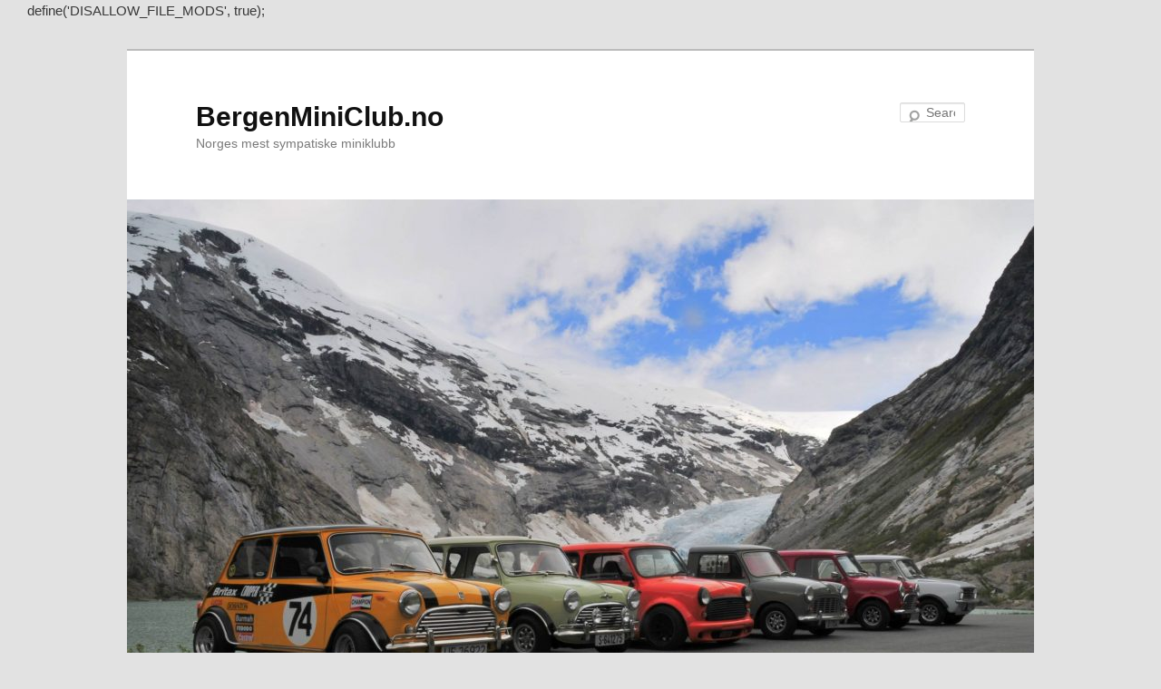

--- FILE ---
content_type: text/html; charset=UTF-8
request_url: https://bergenminiclub.no/bilder/treffbilder-vestlandstreffet-i-l%C3%A6rdal-2007-del-i
body_size: 3219
content:
define('DISALLOW_FILE_MODS', true);<!DOCTYPE html>
<!--[if IE 6]>
<html id="ie6" lang="en-US">
<![endif]-->
<!--[if IE 7]>
<html id="ie7" lang="en-US">
<![endif]-->
<!--[if IE 8]>
<html id="ie8" lang="en-US">
<![endif]-->
<!--[if !(IE 6) & !(IE 7) & !(IE 8)]><!-->
<html lang="en-US">
<!--<![endif]-->
<head>
<meta charset="UTF-8" />
<meta name="viewport" content="width=device-width" />
<title>
Treffbilder &#8211; Vestlandstreffet i Lærdal 2007 (del I) | BergenMiniClub.no	</title>
<link rel="profile" href="https://gmpg.org/xfn/11" />
<link rel="stylesheet" type="text/css" media="all" href="https://bergenminiclub.no/wp-content/themes/twentyeleven/style.css?ver=20190507" />
<link rel="pingback" href="https://bergenminiclub.no/xmlrpc.php">
<!--[if lt IE 9]>
<script src="https://bergenminiclub.no/wp-content/themes/twentyeleven/js/html5.js?ver=3.7.0" type="text/javascript"></script>
<![endif]-->
<meta name='robots' content='max-image-preview:large' />
<link rel='dns-prefetch' href='//s.w.org' />
<link rel="alternate" type="application/rss+xml" title="BergenMiniClub.no &raquo; Feed" href="https://bergenminiclub.no/feed" />
<link rel="alternate" type="application/rss+xml" title="BergenMiniClub.no &raquo; Comments Feed" href="https://bergenminiclub.no/comments/feed" />
		<script type="text/javascript">
			window._wpemojiSettings = {"baseUrl":"https:\/\/s.w.org\/images\/core\/emoji\/13.0.1\/72x72\/","ext":".png","svgUrl":"https:\/\/s.w.org\/images\/core\/emoji\/13.0.1\/svg\/","svgExt":".svg","source":{"concatemoji":"https:\/\/bergenminiclub.no\/wp-includes\/js\/wp-emoji-release.min.js?ver=5.7.14"}};
			!function(e,a,t){var n,r,o,i=a.createElement("canvas"),p=i.getContext&&i.getContext("2d");function s(e,t){var a=String.fromCharCode;p.clearRect(0,0,i.width,i.height),p.fillText(a.apply(this,e),0,0);e=i.toDataURL();return p.clearRect(0,0,i.width,i.height),p.fillText(a.apply(this,t),0,0),e===i.toDataURL()}function c(e){var t=a.createElement("script");t.src=e,t.defer=t.type="text/javascript",a.getElementsByTagName("head")[0].appendChild(t)}for(o=Array("flag","emoji"),t.supports={everything:!0,everythingExceptFlag:!0},r=0;r<o.length;r++)t.supports[o[r]]=function(e){if(!p||!p.fillText)return!1;switch(p.textBaseline="top",p.font="600 32px Arial",e){case"flag":return s([127987,65039,8205,9895,65039],[127987,65039,8203,9895,65039])?!1:!s([55356,56826,55356,56819],[55356,56826,8203,55356,56819])&&!s([55356,57332,56128,56423,56128,56418,56128,56421,56128,56430,56128,56423,56128,56447],[55356,57332,8203,56128,56423,8203,56128,56418,8203,56128,56421,8203,56128,56430,8203,56128,56423,8203,56128,56447]);case"emoji":return!s([55357,56424,8205,55356,57212],[55357,56424,8203,55356,57212])}return!1}(o[r]),t.supports.everything=t.supports.everything&&t.supports[o[r]],"flag"!==o[r]&&(t.supports.everythingExceptFlag=t.supports.everythingExceptFlag&&t.supports[o[r]]);t.supports.everythingExceptFlag=t.supports.everythingExceptFlag&&!t.supports.flag,t.DOMReady=!1,t.readyCallback=function(){t.DOMReady=!0},t.supports.everything||(n=function(){t.readyCallback()},a.addEventListener?(a.addEventListener("DOMContentLoaded",n,!1),e.addEventListener("load",n,!1)):(e.attachEvent("onload",n),a.attachEvent("onreadystatechange",function(){"complete"===a.readyState&&t.readyCallback()})),(n=t.source||{}).concatemoji?c(n.concatemoji):n.wpemoji&&n.twemoji&&(c(n.twemoji),c(n.wpemoji)))}(window,document,window._wpemojiSettings);
		</script>
		<style type="text/css">
img.wp-smiley,
img.emoji {
	display: inline !important;
	border: none !important;
	box-shadow: none !important;
	height: 1em !important;
	width: 1em !important;
	margin: 0 .07em !important;
	vertical-align: -0.1em !important;
	background: none !important;
	padding: 0 !important;
}
</style>
	<link rel='stylesheet' id='colorbox-theme2-css'  href='https://bergenminiclub.no/wp-content/plugins/jquery-colorbox/themes/theme2/colorbox.css?ver=4.6.2' type='text/css' media='screen' />
<link rel='stylesheet' id='wp-block-library-css'  href='https://bergenminiclub.no/wp-includes/css/dist/block-library/style.min.css?ver=5.7.14' type='text/css' media='all' />
<link rel='stylesheet' id='wp-block-library-theme-css'  href='https://bergenminiclub.no/wp-includes/css/dist/block-library/theme.min.css?ver=5.7.14' type='text/css' media='all' />
<link rel='stylesheet' id='twentyeleven-block-style-css'  href='https://bergenminiclub.no/wp-content/themes/twentyeleven/blocks.css?ver=20190102' type='text/css' media='all' />
<script type='text/javascript' src='https://bergenminiclub.no/wp-includes/js/jquery/jquery.min.js?ver=3.5.1' id='jquery-core-js'></script>
<script type='text/javascript' src='https://bergenminiclub.no/wp-includes/js/jquery/jquery-migrate.min.js?ver=3.3.2' id='jquery-migrate-js'></script>
<script type='text/javascript' id='colorbox-js-extra'>
/* <![CDATA[ */
var jQueryColorboxSettingsArray = {"jQueryColorboxVersion":"4.6.2","colorboxInline":"false","colorboxIframe":"false","colorboxGroupId":"","colorboxTitle":"","colorboxWidth":"false","colorboxHeight":"false","colorboxMaxWidth":"false","colorboxMaxHeight":"false","colorboxSlideshow":"false","colorboxSlideshowAuto":"false","colorboxScalePhotos":"false","colorboxPreloading":"false","colorboxOverlayClose":"false","colorboxLoop":"true","colorboxEscKey":"true","colorboxArrowKey":"true","colorboxScrolling":"true","colorboxOpacity":"0.85","colorboxTransition":"elastic","colorboxSpeed":"350","colorboxSlideshowSpeed":"2500","colorboxClose":"close","colorboxNext":"next","colorboxPrevious":"previous","colorboxSlideshowStart":"start slideshow","colorboxSlideshowStop":"stop slideshow","colorboxCurrent":"{current} of {total} images","colorboxXhrError":"This content failed to load.","colorboxImgError":"This image failed to load.","colorboxImageMaxWidth":"false","colorboxImageMaxHeight":"false","colorboxImageHeight":"false","colorboxImageWidth":"false","colorboxLinkHeight":"false","colorboxLinkWidth":"false","colorboxInitialHeight":"100","colorboxInitialWidth":"300","autoColorboxJavaScript":"","autoHideFlash":"","autoColorbox":"true","autoColorboxGalleries":"","addZoomOverlay":"","useGoogleJQuery":"","colorboxAddClassToLinks":""};
/* ]]> */
</script>
<script type='text/javascript' src='https://bergenminiclub.no/wp-content/plugins/jquery-colorbox/js/jquery.colorbox-min.js?ver=1.4.33' id='colorbox-js'></script>
<script type='text/javascript' src='https://bergenminiclub.no/wp-content/plugins/jquery-colorbox/js/jquery-colorbox-wrapper-min.js?ver=4.6.2' id='colorbox-wrapper-js'></script>
<link rel="https://api.w.org/" href="https://bergenminiclub.no/wp-json/" /><link rel="alternate" type="application/json" href="https://bergenminiclub.no/wp-json/wp/v2/pages/73" /><link rel="EditURI" type="application/rsd+xml" title="RSD" href="https://bergenminiclub.no/xmlrpc.php?rsd" />
<link rel="wlwmanifest" type="application/wlwmanifest+xml" href="https://bergenminiclub.no/wp-includes/wlwmanifest.xml" /> 
<meta name="generator" content="WordPress 5.7.14" />
<link rel="canonical" href="https://bergenminiclub.no/bilder/treffbilder-vestlandstreffet-i-l%c3%a6rdal-2007-del-i" />
<link rel='shortlink' href='https://bergenminiclub.no/?p=73' />
<link rel="alternate" type="application/json+oembed" href="https://bergenminiclub.no/wp-json/oembed/1.0/embed?url=https%3A%2F%2Fbergenminiclub.no%2Fbilder%2Ftreffbilder-vestlandstreffet-i-l%25c3%25a6rdal-2007-del-i" />
<link rel="alternate" type="text/xml+oembed" href="https://bergenminiclub.no/wp-json/oembed/1.0/embed?url=https%3A%2F%2Fbergenminiclub.no%2Fbilder%2Ftreffbilder-vestlandstreffet-i-l%25c3%25a6rdal-2007-del-i&#038;format=xml" />
<link rel="icon" href="https://bergenminiclub.no/wp-content/uploads/2021/03/cropped-bmc-logo-32x32.jpg" sizes="32x32" />
<link rel="icon" href="https://bergenminiclub.no/wp-content/uploads/2021/03/cropped-bmc-logo-192x192.jpg" sizes="192x192" />
<link rel="apple-touch-icon" href="https://bergenminiclub.no/wp-content/uploads/2021/03/cropped-bmc-logo-180x180.jpg" />
<meta name="msapplication-TileImage" content="https://bergenminiclub.no/wp-content/uploads/2021/03/cropped-bmc-logo-270x270.jpg" />
</head>

<body class="page-template-default page page-id-73 page-child parent-pageid-12 wp-embed-responsive singular two-column right-sidebar">
<div class="skip-link"><a class="assistive-text" href="#content">Skip to primary content</a></div><div id="page" class="hfeed">
	<header id="branding" role="banner">
			<hgroup>
				<h1 id="site-title"><span><a href="https://bergenminiclub.no/" rel="home">BergenMiniClub.no</a></span></h1>
				<h2 id="site-description">Norges mest sympatiske miniklubb</h2>
			</hgroup>

						<a href="https://bergenminiclub.no/">
									<img src="https://bergenminiclub.no/wp-content/uploads/2021/03/cropped-12957506_10154020674010915_3747259683329989690_o.jpg" width="1000" height="549" alt="BergenMiniClub.no" />
								</a>
			
									<form method="get" id="searchform" action="https://bergenminiclub.no/">
		<label for="s" class="assistive-text">Search</label>
		<input type="text" class="field" name="s" id="s" placeholder="Search" />
		<input type="submit" class="submit" name="submit" id="searchsubmit" value="Search" />
	</form>
			
			<nav id="access" role="navigation">
				<h3 class="assistive-text">Main menu</h3>
				<div class="menu-meny-container"><ul id="menu-meny" class="menu"><li id="menu-item-354" class="menu-item menu-item-type-taxonomy menu-item-object-category menu-item-354"><a href="https://bergenminiclub.no/archives/category/nyheter">Hjem</a></li>
<li id="menu-item-353" class="menu-item menu-item-type-post_type menu-item-object-post menu-item-353"><a href="https://bergenminiclub.no/archives/351">Kontakt oss / Bli medlem</a></li>
</ul></div>			</nav><!-- #access -->
	</header><!-- #branding -->


	<div id="main">

		<div id="primary">
			<div id="content" role="main">

				
					
<article id="post-73" class="post-73 page type-page status-publish hentry">
	<header class="entry-header">
		<h1 class="entry-title">Treffbilder &#8211; Vestlandstreffet i Lærdal 2007 (del I)</h1>
	</header><!-- .entry-header -->

	<div class="entry-content">
					</div><!-- .entry-content -->
	<footer class="entry-meta">
			</footer><!-- .entry-meta -->
</article><!-- #post-73 -->

						<div id="comments">
	
	
	
	
</div><!-- #comments -->

				
			</div><!-- #content -->
		</div><!-- #primary -->


	</div><!-- #main -->

	<footer id="colophon" role="contentinfo">

			

			<div id="site-generator">
												<a href="https://wordpress.org/" class="imprint" title="Semantic Personal Publishing Platform">
					Proudly powered by WordPress				</a>
			</div>
	</footer><!-- #colophon -->
</div><!-- #page -->

<script type='text/javascript' src='https://bergenminiclub.no/wp-includes/js/comment-reply.min.js?ver=5.7.14' id='comment-reply-js'></script>
<script type='text/javascript' src='https://bergenminiclub.no/wp-includes/js/wp-embed.min.js?ver=5.7.14' id='wp-embed-js'></script>

</body>
</html>
